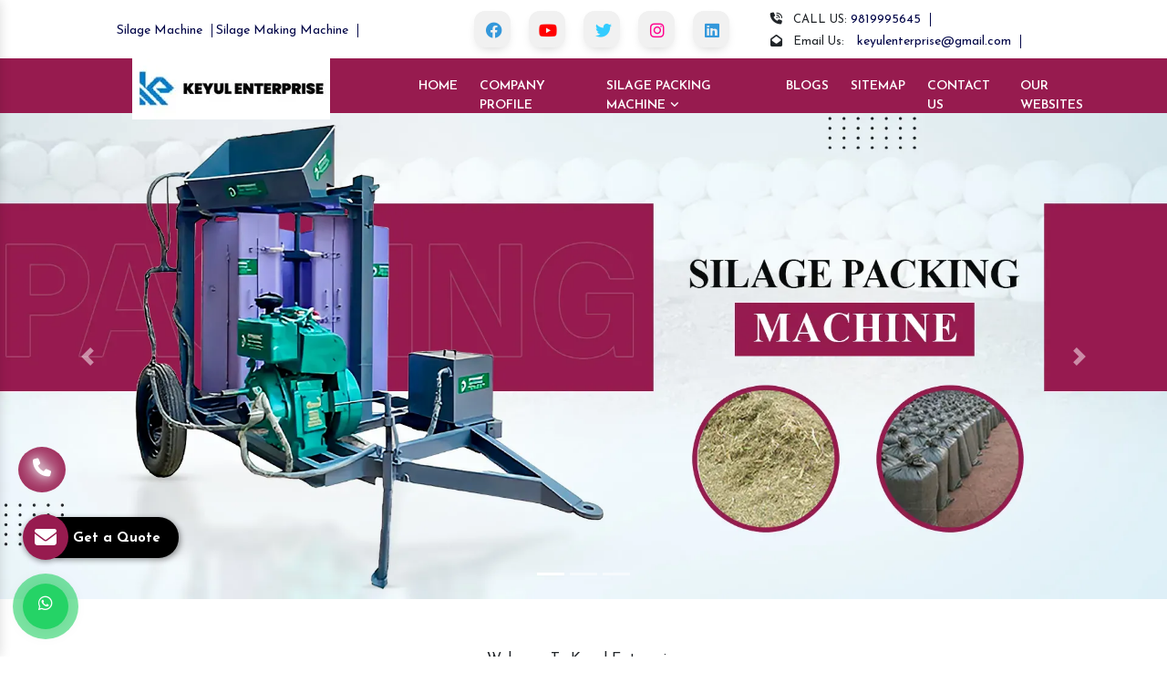

--- FILE ---
content_type: text/html; charset=UTF-8
request_url: https://www.silagepackingmachine.in/kannur/
body_size: 12788
content:
<!doctype html>
<html lang="en">
<head>
<meta charset="utf-8">
<meta name="viewport" content="width=device-width, initial-scale=1, shrink-to-fit=no">
<base href="https://www.silagepackingmachine.in/">

<title>Silage Packing Machine Manufacturers In Kannur | Silage Machine Kannur</title>
<meta name="description" content="Keyul Enterprise a notorious Silage Packing Machine Manufacturers in Kannur. Suppliers and exporters offer Silage Machine, Mini Silage Packing Machine in Kannur">
<meta name="keywords" content="Silage Packing Machine Manufacturers In Kannur, Silage Machine Suppliers In Kannur, Mini Silage Packing Machine Exporters, Silage Making Machine In Kannur, Manual Silage Packing Machine In Kannur, Silage Bag Packing Machine In Kannur, Silage Vacuum Packing Machine In Kannur">
<meta name="State" content="Maharashtra">
<meta name="City" content="Mumbai">
<meta name="distribution" content="global">
<meta name="language" content="english">
<meta name="rating" content="general">
<meta name="subject" content="Silage Packing Machine Manufacturers In Kannur | Silage Machine Kannur">
<meta name="robots" content="all">
<meta name="revisit-after" content="1 days">
<meta name="generator" content="https://www.silagepackingmachine.in/">


<!-- Open Graph -->
<meta property="og:type" content="article">
<meta property="og:title" content="Silage Packing Machine Manufacturers In Kannur | Silage Machine Kannur">
<meta property="og:image" content="https://www.silagepackingmachine.in/default/images/logo.webp">
<meta property="og:description" content="Keyul Enterprise a notorious Silage Packing Machine Manufacturers in Kannur. Suppliers and exporters offer Silage Machine, Mini Silage Packing Machine in Kannur">

<!-- Twitter -->
<meta name="twitter:card" content="summary">
<meta name="twitter:title" content="Silage Packing Machine Manufacturers In Kannur | Silage Machine Kannur">
<meta name="twitter:description" content="Keyul Enterprise a notorious Silage Packing Machine Manufacturers in Kannur. Suppliers and exporters offer Silage Machine, Mini Silage Packing Machine in Kannur">

<!-- Dublin Core -->
<meta name="abstract" content="Silage Packing Machine Manufacturers In Kannur | Silage Machine Kannur">
<meta name="Classification" content="Keyul Enterprise a notorious Silage Packing Machine Manufacturers in Kannur. Suppliers and exporters offer Silage Machine, Mini Silage Packing Machine in Kannur">
<meta name="dc.source" content="Silage Packing Machine Manufacturers In Kannur | Silage Machine Kannur">
<meta name="dc.title" content="Silage Packing Machine Manufacturers In Kannur | Silage Machine Kannur">
<meta name="dc.keywords" content="Silage Packing Machine Manufacturers In Kannur, Silage Machine Suppliers In Kannur, Mini Silage Packing Machine Exporters, Silage Making Machine In Kannur, Manual Silage Packing Machine In Kannur, Silage Bag Packing Machine In Kannur, Silage Vacuum Packing Machine In Kannur">
<meta name="dc.subject" content="Silage Packing Machine Manufacturers In Kannur | Silage Machine Kannur">
<meta name="dc.description" content="Keyul Enterprise a notorious Silage Packing Machine Manufacturers in Kannur. Suppliers and exporters offer Silage Machine, Mini Silage Packing Machine in Kannur">

<link rel="canonical" href="https://www.silagepackingmachine.in/kannur/">
<link rel="icon" type="image/x-icon" href="https://www.keyulenterprise.com/default/images/favicon.ico">
<meta name="google-site-verification" content="SMojrtWoDfc6W7mqncrMwfFx7P3o5irkz5kgktFkFCQ">

<!-- CSS -->
<link rel="stylesheet" href="https://cdn.jsdelivr.net/npm/bootstrap@4.1.3/dist/css/bootstrap.min.css">
<link rel="stylesheet" href="https://cdnjs.cloudflare.com/ajax/libs/font-awesome/6.4.0/css/all.min.css">
<link rel="stylesheet" href="default/style.css">
<link rel="stylesheet" href="https://webclickindia.co.in/smtp/css/mail.css">

<!-- Google tag (gtag.js) -->
<script async src="https://www.googletagmanager.com/gtag/js?id=G-278P1LRVDR"></script>
<script>
  window.dataLayer = window.dataLayer || [];
  function gtag(){dataLayer.push(arguments);}
  gtag('js', new Date());
  gtag('config', 'G-278P1LRVDR');
</script>
</head>
<body>

<main>
<div class="top-header-style-1 py-2">
<div class="container">
<div class="row">
<div class="col-lg-4 col-md-4 col-sm-12 col-xs-12 text-center float-left align-self-center">
<ul class="contact-info">
<li><a href="silage-machine.html" title="Silage Machine Manufacturers">Silage Machine</a> <a href="silage-making-machine.html" title="Silage Making Machine">Silage Making Machine </a> </li>
</ul>
</div>
<div class="col-lg-4 col-md-4 col-sm-12 col-xs-12">
<div class="social-media-item">
<ul class=" float-right">
<li class="mr-0"><a href="https://www.facebook.com/dynamicagromachinery" class="btn facebook" target="_blank" title="Connect Us on Facebook"><i class="fab fa-facebook" aria-hidden="true"></i></a></li>

<li class="mr-0"><a href="https://www.youtube.com/c/KeyulJoshisub_confirmation-1" class="btn youtube" target="_blank" title="Subscribe us on Youtube"><i class="fab fa-youtube" aria-hidden="true"></i></a></li>

<li class="mr-0"><a href="https://twitter.com/KeyulEnterprise" class="btn twitter" target="_blank"  title="Follow us on Twitter"><i class="fab fa-twitter" aria-hidden="true"></i></a></li>

<li class="mr-0"><a href="https://www.instagram.com/keyulenterprise" class="btn instagram" target="_blank" title="Follow us on Instagram"><i class="fab fa-instagram" aria-hidden="true"></i></a></li>

<li class="mr-0"><a href="https://www.linkedin.com/company/keyulenterprise" class="btn linkedin" target="_blank"  title="Connect us on Linkedin"><i class="fab fa-linkedin" aria-hidden="true"></i></a></li>

</ul>
</div>
</div>
<div class="col-lg-4 col-md-4 col-sm-12 col-xs-12 float-right">
<ul class="contact-info contact-info-2 float-right">
<li title="9819995645">
<i class="fas fa-phone-volume mr-2"></i>
CALL US: <a href="tel:9819995645" class="hk-hide" title="9819995645">9819995645</a>
</li>
<li>
<i class="fas fa-envelope-open mr-2"></i>
Email Us: <a href="mailto:keyulenterprise@gmail.com" title="keyulenterprise@gmail.com">keyulenterprise@gmail.com</a>
</li>
</ul>
</div>
</div>
</div>
</div>
<header>
<div class="container-fluid">
<div class="row">
<div class="col-12 row header-row">
<div class="col-lg-4 col-md-4 col-sm-3 col-xs-12 logo">
<a href="/" title="">
   <img src="https://www.silagepackingmachine.in/default/images/logo.webp" alt="Keyul Enterprise Logo" title="Keyul Enterprise" class="" width="217" height="67"></a>
</div>
<div class="col-lg-8 col-md-8 col-sm-8 col-xs-12 navigation home-nav">
<div class="navbar-area">
<div class="fennec-mobile-nav">
<div class="logo">
<a href="/" title="Keyul Enterprise">
   <img src="https://www.silagepackingmachine.in/default/images/logo.webp" alt="Keyul Enterprise" title="Keyul Enterprise"></a>
</div>
</div>
<div class="fennec-nav">
<div class="container">
<nav class="navbar navbar-expand-md navbar-light">
<div class="collapse navbar-collapse mean-menu" id="navbarSupportedContent" style="display: block;">
<ul class="navbar-nav">
<li class="nav-item"><a href="/" class="nav-link active" title="Home">Home </a>
</li>
<li class="nav-item"><a href="https://www.keyulenterprise.com/company-profile.html" target="_blank" class="nav-link" title="Company Profile">Company Profile</a>
</li>
<li class="nav-item">
<a href="https://www.silagepackingmachine.in/kannur/silage-packing-machine.html" class="nav-link" title="Silage Packing Machine Supplier in Kannur">Silage Packing Machine <i class="fas fa-angle-down"></i></a>
<ul class="dropdown-menu">
<li class="nav-item"><a href="https://www.silagepackingmachine.in/kannur/automatic-silage-packing-machine.html" class="nav-link" title="Automatic Silage Packing Machine Manufacturers in Kannur"><i class="fas fa-chevron-right"></i> Automatic Silage Packing Machine</a>
</li>
<li class="nav-item"><a href="https://www.silagepackingmachine.in/kannur/full-automatic-silage-making-machine.html" class="nav-link" title="Full Automatic Silage Making Machine Manufacturers in Kannur"><i class="fas fa-chevron-right"></i> Full Automatic Silage Making Machine</a>
</li>
<li class="nav-item"><a href="https://www.silagepackingmachine.in/kannur/manual-silage-packing-machine.html" class="nav-link" title="Manual Silage Packing Machine Manufacturers in Kannur"><i class="fas fa-chevron-right"></i> Manual Silage Packing Machine</a>
</li>
<li class="nav-item"><a href="https://www.silagepackingmachine.in/kannur/mini-silage-packing-machine.html" class="nav-link" title="Mini Silage Packing Machine Manufacturers in Kannur"><i class="fas fa-chevron-right"></i> Mini Silage Packing Machine</a>
</li>
<li class="nav-item"><a href="https://www.silagepackingmachine.in/kannur/silage-bag-packing-machine.html" class="nav-link" title="Silage Bag Packing Machine Manufacturers in Kannur"><i class="fas fa-chevron-right"></i> Silage Bag Packing Machine</a>
</li>
<li class="nav-item"><a href="https://www.silagepackingmachine.in/kannur/silage-box-making-machine.html" class="nav-link" title="Silage Box Making Machine Manufacturers in Kannur"><i class="fas fa-chevron-right"></i> Silage Box Making Machine</a>
</li>
<li class="nav-item"><a href="https://www.silagepackingmachine.in/kannur/silage-machine.html" class="nav-link" title="Silage Machine Manufacturers in Kannur"><i class="fas fa-chevron-right"></i> Silage Machine</a>
</li>
<li class="nav-item"><a href="https://www.silagepackingmachine.in/kannur/silage-making-machine.html" class="nav-link" title="Silage Making Machine Manufacturers in Kannur"><i class="fas fa-chevron-right"></i> Silage Making Machine</a>
</li>
<li class="nav-item"><a href="https://www.silagepackingmachine.in/kannur/silage-vacuum-packing-machine.html" class="nav-link" title="Silage Vacuum Packing Machine Manufacturers in Kannur"><i class="fas fa-chevron-right"></i> Silage Vacuum Packing Machine</a>
</li>
<li class="nav-item"><a href="https://www.silagepackingmachine.in/kannur/silage-wrapping-machine.html" class="nav-link" title="Silage Wrapping Machine Manufacturers in Kannur"><i class="fas fa-chevron-right"></i> Silage Wrapping Machine</a>
</li>
<li class="nav-item"><a href="https://www.silagepackingmachine.in/kannur/small-silage-packing-machine.html" class="nav-link" title="Small Silage Packing Machine Manufacturers in Kannur"><i class="fas fa-chevron-right"></i> Small Silage Packing Machine</a>
</li>
</ul>
</li>
<li class="nav-item"><a href="https://www.silagepackingmachine.in/blogs.html" class="nav-link" title="Blogs">Blogs</a></li>
<li class="nav-item"><a href="https://www.silagepackingmachine.in/sitemap.html" class="nav-link" title="Sitemap">Sitemap</a></li>
<li class="nav-item"><a href="https://www.silagepackingmachine.in/contact-us.html" class="nav-link" title="Contact Us">Contact Us</a></li>

<li  class="nav-item"><a href="https://www.keyulenterprise.com/our-websites.html"  class="nav-link" target="_blank" title="Our Websites">Our Websites</a></li>

</ul>
<button class="ma5menu__toggle" type="button">
<span class="ma5menu__icon-toggle"></span> <span class="ma5menu__sr-only">Menu</span>
</button>
</div>
</nav>
</div>
</div>
<nav class="navbar navbar-expand-md navbar-light mobile-menu home-page-toggle">
<div style="display: none;">
<ul class="site-menu">
<li><a href="/" title="Home">Home</a></li>
<li><a href="https://www.keyulenterprise.com/company-profile.html" target="_blank"  title="Company Profile">Company Profile</a></li>
<li><a href="https://www.silagepackingmachine.in/kannur/silage-packing-machine.html" title="Silage Packing Machine">Silage Packing Machine</a>
<ul>
<li>
<a href="https://www.silagepackingmachine.in/kannur/automatic-silage-packing-machine.html" title="Automatic Silage Packing Machine">Automatic Silage Packing Machine</a>
</li>
<li>
<a href="https://www.silagepackingmachine.in/kannur/full-automatic-silage-making-machine.html" title="Full Automatic Silage Making Machine">Full Automatic Silage Making Machine</a>
</li>
<li>
<a href="https://www.silagepackingmachine.in/kannur/manual-silage-packing-machine.html" title="Manual Silage Packing Machine">Manual Silage Packing Machine</a>
</li>
<li>
<a href="https://www.silagepackingmachine.in/kannur/mini-silage-packing-machine.html" title="Mini Silage Packing Machine">Mini Silage Packing Machine</a>
</li>
<li>
<a href="https://www.silagepackingmachine.in/kannur/silage-bag-packing-machine.html" title="Silage Bag Packing Machine">Silage Bag Packing Machine</a>
</li>
<li>
<a href="https://www.silagepackingmachine.in/kannur/silage-box-making-machine.html" title="Silage Box Making Machine">Silage Box Making Machine</a>
</li>
<li>
<a href="https://www.silagepackingmachine.in/kannur/silage-machine.html" title="Silage Machine">Silage Machine</a>
</li>
<li>
<a href="https://www.silagepackingmachine.in/kannur/silage-making-machine.html" title="Silage Making Machine">Silage Making Machine</a>
</li>
<li>
<a href="https://www.silagepackingmachine.in/kannur/silage-vacuum-packing-machine.html" title="Silage Vacuum Packing Machine">Silage Vacuum Packing Machine</a>
</li>
<li>
<a href="https://www.silagepackingmachine.in/kannur/silage-wrapping-machine.html" title="Silage Wrapping Machine">Silage Wrapping Machine</a>
</li>
<li>
<a href="https://www.silagepackingmachine.in/kannur/small-silage-packing-machine.html" title="Small Silage Packing Machine">Small Silage Packing Machine</a>
</li>
</ul>
</li>
<li><a href="https://www.silagepackingmachine.in/blogs.html" title="Sitemap">Blogs</a></li>
<li><a href="https://www.silagepackingmachine.in/sitemap.html" title="Sitemap">Sitemap</a></li>
<li><a href="https://www.silagepackingmachine.in/contact-us.html" title="Contact Us">Contact Us</a></li>
<li><a href="https://www.keyulenterprise.com/company-profile.html" title="Our Websites">Our Websites</a></li>

</ul>
<!-- source for mobile menu end -->
</div>
</nav>
</div>
</div>
</div>
</div>
</div>
</header><div id="carouselExampleIndicators" class="carousel slide" data-ride="carousel">
<ol class="carousel-indicators">
<li data-target="#carouselExampleIndicators" data-slide-to="0" class="active"></li>
<li data-target="#carouselExampleIndicators" data-slide-to="1" class=""></li>
<li data-target="#carouselExampleIndicators" data-slide-to="2" class=""></li>
</ol>

<div class="carousel-inner">
<div class="carousel-item active"><img class="d-block w-100" src="https://www.silagepackingmachine.in/default/images/banner-1.webp" alt="Silage Packing Machine Manufacturers in Kannur" title="Silage Packing Machine Manufacturers in Kannur"></div>
<div class="carousel-item "><img class="d-block w-100" src="https://www.silagepackingmachine.in/default/images/banner-2.webp" alt="Silage Bag Packing Machine Supplier in Kannur" title="Silage Bag Packing Machine Supplier in Kannur"></div>
<div class="carousel-item "><img class="d-block w-100" src="https://www.silagepackingmachine.in/default/images/banner-3.webp" alt="Automatic Silage Packing Machine Exporter in Kannur" title="Automatic Silage Packing Machine Exporter in Kannur"></div>
</div>

<a class="carousel-control-prev" href="#carouselExampleIndicators" role="button" data-slide="prev" title="Previous">
<span class="carousel-control-prev-icon" aria-hidden="true"></span>
<span class="sr-only">Previous</span>
</a>

<a class="carousel-control-next" href="#carouselExampleIndicators" role="button" data-slide="next" title="Next">
<span class="carousel-control-next-icon" aria-hidden="true"></span>
<span class="sr-only">Next</span>
</a>
</div><section class="plan-text py-5 wow zoomIn">
  <div class="container">
    <div class="row">
      <div class="col-12 para about-content-page">
	  <p class="text-center head1-about pb-3">Welcome To Keyul Enterprise</p>
        <h1 class="text-center head1-about pb-3">Silage Packing Machine Manufacturers In Kannur</h1>
        <p style="text-align:justify">With profound and rich experience of two decades, <strong>Keyul Enterprise</strong> has carved a niche as one of the top-notch <strong>Silage Packing Machine Manufacturers in Kannur</strong>. To meet the varied needs of the clients, the range includes Manual Silage Packing Machine, Full Automatic Silage Making Machine, Mini Silage Packing Machine, Silage Bag Packing Machine, Silage Box Making Machine, Silage Vacuum Packing Machine, and Silage Wrapping Machine. All these machines are available in various technical specifications to meet the specific requirements of the application areas.</p>

<p style="text-align:justify">The in-house manufacturing unit help in the quality and quantity production of the Small Silage Packing Machine, Automatic Silage Packing Machine in Kannur. The machine is tested on various quality parameters to ensure zero manufacturing defects and performance flaws. The team is also available for technical assistance in order to help the esteemed buyers with the working of the machine. Moreover, the range also includes Silage Making Machine that helps in meeting the requirements of fodder for cattle during off season.</p>

<p style="text-align:justify">The team at Keyul is well-versed with the knowledge in their respective domain. The team also conducts regular R&amp;D so as to make the silage making machines a perfect match to the international standards. The company is also known to ascertain utmost customer&rsquo;s satisfaction by delivering Silage Making and Packing Machines in in Kannur at industry leading prices and timely delivery within the said timeframe.</p>

<p style="text-align:justify">Adopting transparent business policies, we have acquired noteworthy position amidst the distinguished <strong>Silage Machine Suppliers in Kannur and Exporters</strong>. The company is also making diligent efforts to maintain the leading position and attain a competitive edge in the cut throat market competition.</p>
      </div>
    </div>
  </div>
</section> 

<section class="cow-milk py-5">
<div class="container">
<div class="row">
<h2 class="text-center d-block w-100 short-temp text-white">Best Silage Machine Manufacturers In Keyul Enterprise, We Offer</h2>
<p class="text-center text-white d-block w-100">We are the trusted Silage Machine Manufacturers in Keyul Enterprise who offer you nothing other than the best. We deals in premium quality range of Automatic Silage Packing Machine, Full Automatic Silage Making Machine, Manual Silage Packing Machine, Mini Silage Packing Machine, Silage Bag Packing Machine, Silage Box Making Machine, Silage Making Machine, Silage Packing Machine, Silage Vacuum Packing Machine, Silage Wrapping Machine, and Small Silage Packing Machine. </p>
</div>
</div>
</section>

<div class="logo-center text-center">
<img src="https://www.silagepackingmachine.in/default/images/logo.webp" title="" alt="" class="bg-white border">
</div>
<section class="about-curve py-5">
<div class="container">
<div class="row">
<div class="col-lg-5 col-md-5 col-sm-5 col-xs-12 cow-site" title="Automatic Silage Packing Machine Supplier in Kannur">
<img src="https://www.silagepackingmachine.in/default/images/img-cattle-feed-making-machine.webp" alt="Automatic Silage Packing Machine Supplier in Kannur" title="Automatic Silage Packing Machine Supplier in Kannur" class="w-100 wow fadeInLeft">
</div>
<div class="col-lg-7 col-md-7 col-sm-7 col-xs-12 cow-content wow fadeInRight experiance align-self-center">
<h3 class="experiance-hme mb-3">Automatic Silage Packing Machine</h3>
<p>Keyul Enterprise is one of the well-known amidst the Automatic Silage Packing Machine Manufacturers in India. The unmatched quality and excellent performance has attracted buyers from all across the globe to place huge orders. Being automatic in nature, this helps in removing the hustle and focusing in huge output.</p>
</div>
</div>
</div>
</section>   
<section class="why-choose-us py-5">
<div class="container">
<div class="row">

<div class="col-xl-6 col-lg-6 col-md-12 col-sm-12 col-xs-12 why-choose-side align-self-center">
<h3>Full Automatic Silage Making Machine</h3>
<p class="mb-3">Keyul Enterprise is one of the trusted Full Automatic Silage Making Machine Manufacturers in India. Premium quality materials used in the manufacturing ensure countable attributes like durability, strength and fine finish. The surface of the machine is also treated with special powder coating to prevent rust causing conditions.</p>
</div>
<div class="col-xl-6 col-lg-6 col-md-12 col-sm-12 col-xs-12 why-choose-side-img align-self-center" title="Full Automatic Silage Making Machine Manufacturers in Kannur">
<img src="https://www.silagepackingmachine.in/default/images/img-cow-dung-dewatering-machine.webp" alt="Full Automatic Silage Making Machine Manufacturers in Kannur" title="Full Automatic Silage Making Machine Manufacturers in Kannur" class="w-75">

</div>
</div>
</div>
</section>
<section class="products-section py-5">
<div class="container">
<div class="products-heading text-center pb-3">
<h4 class="pb-2 ou-prduts">Our Comprehensive Range - Top Manual Silage Packing Machine Manufacturers In Kannur </h4>
<p>We deals in nothing but the best range of Silage Packing Machine, Mini Silage Packing Machine, Silage Machine, Full Automatic Silage Making Machine, Automatic Silage Packing Machine, Silage Box Making Machine, Manual Silage Packing Machine, Silage Making Machine, Silage Vacuum Packing Machine, Silage Bag Packing Machine, Small Silage Packing Machine, and Silage Wrapping Machine in Kannur. Browse our website today and buy at a competitive price.</p>
</div>
<div class="row">
<div id="products" class="owl-carousel">

<div class="item">
<div class="row">
<div class="col-lg-6 col-md-6 col-sm-6 col-xs-12 pro-img">

<a href="kannur/full-automatic-silage-making-machine.html" title="Full Automatic Silage Making Machine">
   <img src="https://www.silagepackingmachine.in/images/products/img-full-automatic-silage-making-machine.webp" title="Full Automatic Silage Making Machine Manufacturers in Kannur" alt="Full Automatic Silage Making Machine Manufacturers" width="268" height="268" class="rounded border"></a>
</div>
<div class="col-lg-6 col-md-6 col-sm-6 col-xs-12 pro-text align-self-center ou-prodcts">
<span><a href="https://www.silagepackingmachine.in/kannur/full-automatic-silage-making-machine.html" title="Full Automatic Silage Making Machine Supplier in Kannur">Full Automatic Silage Making Machine</a></span>
</div> 
</div>
</div>   
 <div class="item">
<div class="row">
<div class="col-lg-6 col-md-6 col-sm-6 col-xs-12 pro-img">

<a href="kannur/manual-silage-packing-machine.html" title="Manual Silage Packing Machine">
   <img src="https://www.silagepackingmachine.in/images/products/img-manual-silage-packing-machine.webp" title="Manual Silage Packing Machine Manufacturers in Kannur" alt="Manual Silage Packing Machine Manufacturers" width="268" height="268" class="rounded border"></a>
</div>
<div class="col-lg-6 col-md-6 col-sm-6 col-xs-12 pro-text align-self-center ou-prodcts">
<span><a href="https://www.silagepackingmachine.in/kannur/manual-silage-packing-machine.html" title="Manual Silage Packing Machine Supplier in Kannur">Manual Silage Packing Machine</a></span>
</div> 
</div>
</div>   
 <div class="item">
<div class="row">
<div class="col-lg-6 col-md-6 col-sm-6 col-xs-12 pro-img">

<a href="kannur/mini-silage-packing-machine.html" title="Mini Silage Packing Machine">
   <img src="https://www.silagepackingmachine.in/images/products/img-mini-silage-packing-machine.webp" title="Mini Silage Packing Machine Manufacturers in Kannur" alt="Mini Silage Packing Machine Manufacturers" width="268" height="268" class="rounded border"></a>
</div>
<div class="col-lg-6 col-md-6 col-sm-6 col-xs-12 pro-text align-self-center ou-prodcts">
<span><a href="https://www.silagepackingmachine.in/kannur/mini-silage-packing-machine.html" title="Mini Silage Packing Machine Supplier in Kannur">Mini Silage Packing Machine</a></span>
</div> 
</div>
</div>   
 <div class="item">
<div class="row">
<div class="col-lg-6 col-md-6 col-sm-6 col-xs-12 pro-img">

<a href="kannur/silage-bag-packing-machine.html" title="Silage Bag Packing Machine">
   <img src="https://www.silagepackingmachine.in/images/products/img-silage-bag-packing-machine.webp" title="Silage Bag Packing Machine Manufacturers in Kannur" alt="Silage Bag Packing Machine Manufacturers" width="268" height="268" class="rounded border"></a>
</div>
<div class="col-lg-6 col-md-6 col-sm-6 col-xs-12 pro-text align-self-center ou-prodcts">
<span><a href="https://www.silagepackingmachine.in/kannur/silage-bag-packing-machine.html" title="Silage Bag Packing Machine Supplier in Kannur">Silage Bag Packing Machine</a></span>
</div> 
</div>
</div>   
 <div class="item">
<div class="row">
<div class="col-lg-6 col-md-6 col-sm-6 col-xs-12 pro-img">

<a href="kannur/silage-box-making-machine.html" title="Silage Box Making Machine">
   <img src="https://www.silagepackingmachine.in/images/products/img-silage-box-making-machine.webp" title="Silage Box Making Machine Manufacturers in Kannur" alt="Silage Box Making Machine Manufacturers" width="268" height="268" class="rounded border"></a>
</div>
<div class="col-lg-6 col-md-6 col-sm-6 col-xs-12 pro-text align-self-center ou-prodcts">
<span><a href="https://www.silagepackingmachine.in/kannur/silage-box-making-machine.html" title="Silage Box Making Machine Supplier in Kannur">Silage Box Making Machine</a></span>
</div> 
</div>
</div>   
 <div class="item">
<div class="row">
<div class="col-lg-6 col-md-6 col-sm-6 col-xs-12 pro-img">

<a href="kannur/silage-machine.html" title="Silage Machine">
   <img src="https://www.silagepackingmachine.in/images/products/img-silage-machine.webp" title="Silage Machine Manufacturers in Kannur" alt="Silage Machine Manufacturers" width="268" height="268" class="rounded border"></a>
</div>
<div class="col-lg-6 col-md-6 col-sm-6 col-xs-12 pro-text align-self-center ou-prodcts">
<span><a href="https://www.silagepackingmachine.in/kannur/silage-machine.html" title="Silage Machine Supplier in Kannur">Silage Machine</a></span>
</div> 
</div>
</div>   
 <div class="item">
<div class="row">
<div class="col-lg-6 col-md-6 col-sm-6 col-xs-12 pro-img">

<a href="kannur/silage-making-machine.html" title="Silage Making Machine">
   <img src="https://www.silagepackingmachine.in/images/products/img-silage-making-machine.webp" title="Silage Making Machine Manufacturers in Kannur" alt="Silage Making Machine Manufacturers" width="268" height="268" class="rounded border"></a>
</div>
<div class="col-lg-6 col-md-6 col-sm-6 col-xs-12 pro-text align-self-center ou-prodcts">
<span><a href="https://www.silagepackingmachine.in/kannur/silage-making-machine.html" title="Silage Making Machine Supplier in Kannur">Silage Making Machine</a></span>
</div> 
</div>
</div>   
 <div class="item">
<div class="row">
<div class="col-lg-6 col-md-6 col-sm-6 col-xs-12 pro-img">

<a href="kannur/silage-packing-machine.html" title="Silage Packing Machine">
   <img src="https://www.silagepackingmachine.in/images/products/img-silage-packing-machine.webp" title="Silage Packing Machine Manufacturers in Kannur" alt="Silage Packing Machine Manufacturers" width="268" height="268" class="rounded border"></a>
</div>
<div class="col-lg-6 col-md-6 col-sm-6 col-xs-12 pro-text align-self-center ou-prodcts">
<span><a href="https://www.silagepackingmachine.in/kannur/silage-packing-machine.html" title="Silage Packing Machine Supplier in Kannur">Silage Packing Machine</a></span>
</div> 
</div>
</div>   
 <div class="item">
<div class="row">
<div class="col-lg-6 col-md-6 col-sm-6 col-xs-12 pro-img">

<a href="kannur/silage-vacuum-packing-machine.html" title="Silage Vacuum Packing Machine">
   <img src="https://www.silagepackingmachine.in/images/products/img-silage-vacuum-packing-machine.webp" title="Silage Vacuum Packing Machine Manufacturers in Kannur" alt="Silage Vacuum Packing Machine Manufacturers" width="268" height="268" class="rounded border"></a>
</div>
<div class="col-lg-6 col-md-6 col-sm-6 col-xs-12 pro-text align-self-center ou-prodcts">
<span><a href="https://www.silagepackingmachine.in/kannur/silage-vacuum-packing-machine.html" title="Silage Vacuum Packing Machine Supplier in Kannur">Silage Vacuum Packing Machine</a></span>
</div> 
</div>
</div>   
 <div class="item">
<div class="row">
<div class="col-lg-6 col-md-6 col-sm-6 col-xs-12 pro-img">

<a href="kannur/silage-wrapping-machine.html" title="Silage Wrapping Machine">
   <img src="https://www.silagepackingmachine.in/images/products/img-silage-wrapping-machine.webp" title="Silage Wrapping Machine Manufacturers in Kannur" alt="Silage Wrapping Machine Manufacturers" width="268" height="268" class="rounded border"></a>
</div>
<div class="col-lg-6 col-md-6 col-sm-6 col-xs-12 pro-text align-self-center ou-prodcts">
<span><a href="https://www.silagepackingmachine.in/kannur/silage-wrapping-machine.html" title="Silage Wrapping Machine Supplier in Kannur">Silage Wrapping Machine</a></span>
</div> 
</div>
</div>   
 <div class="item">
<div class="row">
<div class="col-lg-6 col-md-6 col-sm-6 col-xs-12 pro-img">

<a href="kannur/small-silage-packing-machine.html" title="Small Silage Packing Machine">
   <img src="https://www.silagepackingmachine.in/images/products/img-small-silage-packing-machine.webp" title="Small Silage Packing Machine Manufacturers in Kannur" alt="Small Silage Packing Machine Manufacturers" width="268" height="268" class="rounded border"></a>
</div>
<div class="col-lg-6 col-md-6 col-sm-6 col-xs-12 pro-text align-self-center ou-prodcts">
<span><a href="https://www.silagepackingmachine.in/kannur/small-silage-packing-machine.html" title="Small Silage Packing Machine Supplier in Kannur">Small Silage Packing Machine</a></span>
</div> 
</div>
</div>   
 

</div>
</div>
</div>
</section>

<section class="gallery-item py-5">
<div class="container">
<div class="galley-head text-center">
<h4 class="pb-5 ou-prduts text-white">Best Silage Bag Packing Machine Manufacturers In Kannur, Products Gallery </h4>
</div>   
<div class="row">
<div class="col-lg-3 col-md-3 col-sm-3 col-xs-12 gallery-box mb-4">
<div class="box">
<a href="https://www.silagepackingmachine.in/images/products/img-automatic-silage-packing-machine.webp" title="Automatic Silage Packing Machine Manufacturer In Kannur" data-fancybox="images" data-srcset="images/products/img-automatic-silage-packing-machine.webp">
<img src="images/products/img-automatic-silage-packing-machine.webp" alt="Automatic Silage Packing Machine Manufacturer In Kannur" title="Automatic Silage Packing Machine Manufacturer In Kannur" width="500" height="500">
<div class="box-content">
<p class="title"><i class="fas fa-search-plus"></i></p>   
</div>
</a>
</div>
<div class="text-center"><a href="#" class="text-white text-center" title="Automatic Silage Packing Machine Supplier In Kannur">Automatic Silage Packing Machine</a></div>

</div>
   
<div class="col-lg-3 col-md-3 col-sm-3 col-xs-12 gallery-box mb-4">
<div class="box">
<a href="https://www.silagepackingmachine.in/images/products/img-full-automatic-silage-making-machine.webp" title=" Full Automatic Silage Making Machine Supplier In Kannur" data-fancybox="images" data-srcset="images/products/img-full-automatic-silage-making-machine.webp">
<img src="https://www.silagepackingmachine.in/images/products/img-full-automatic-silage-making-machine.webp" alt="Full Automatic Silage Making Machine Supplier In Kannur" title="Full Automatic Silage Making Machine Supplier In Kannur" width="500" height="500">
<div class="box-content">
<p class="title"><i class="fas fa-search-plus"></i></p>   
</div>
</a>
</div>
<div class="text-center"><a href="#" class="text-white text-center" title="Full Automatic Silage Making Machine Manufacturer In Kannur">Full Automatic Silage Making Machine</a></div>

</div>

<div class="col-lg-3 col-md-3 col-sm-3 col-xs-12 gallery-box mb-4">
<div class="box">
<a href="https://www.silagepackingmachine.in/images/products/img-automatic-silage-packing-machine.webp" title="Manual Silage Packing Machine Exporter In Kannur" data-fancybox="images" data-srcset="images/products/img-automatic-silage-packing-machine.webp">
<img src="https://www.silagepackingmachine.in/images/products/img-automatic-silage-packing-machine.webp" alt="Manual Silage Packing Machine Exporter In Kannur" title="Manual Silage Packing Machine Exporter In Kannur" width="500" height="500">
<div class="box-content">
<p class="title"><i class="fas fa-search-plus"></i></p>   
</div>
</a>
</div>
<div class="text-center"><a href="#" class="text-white text-center" title="Manual Silage Packing Machine Manufacturer In Kannur">Manual Silage Packing Machine</a></div>

</div>

<div class="col-lg-3 col-md-3 col-sm-3 col-xs-12 gallery-box mb-4">
<div class="box">
<a href="https://www.silagepackingmachine.in/images/products/img-full-automatic-silage-making-machine.webp" title="Mini Silage Packing Machine Supplier In Kannur" data-fancybox="images" data-srcset="images/products/img-full-automatic-silage-making-machine.webp">
<img src="https://www.silagepackingmachine.in/images/products/img-full-automatic-silage-making-machine.webp" alt="Mini Silage Packing Machine Supplier In Kannur" title="Mini Silage Packing Machine Supplier In Kannur" width="500" height="500">
<div class="box-content">
<p class="title"><i class="fas fa-search-plus"></i></p>   
</div>
</a>
</div>
<div class="text-center"><a href="#" class="text-white text-center" title="Mini Silage Packing Machine Exporter In Kannur">Mini Silage Packing Machine</a></div>

</div>



<div class="col-lg-3 col-md-3 col-sm-3 col-xs-12 gallery-box mb-4">
<div class="box">
<a href="https://www.silagepackingmachine.in/images/products/img-automatic-silage-packing-machine.webp"  title="Silage Bag Packing Machine Manufacturer In Kannur" data-fancybox="images" data-srcset="images/products/img-automatic-silage-packing-machine.webp">
<img src="https://www.silagepackingmachine.in/images/products/img-automatic-silage-packing-machine.webp" alt="Silage Bag Packing Machine ManufacturerIn Kannur" title="Silage Bag Packing Machine Manufacturer In Kannur" width="500" height="500">
<div class="box-content">
<p class="title"><i class="fas fa-search-plus"></i></p>   
</div>
</a>
</div>
<div class="text-center"><a href="#" class="text-white text-center" title="Silage Bag Packing Machine Supplier In Kannur">Silage Bag Packing Machine</a></div>

</div>

<div class="col-lg-3 col-md-3 col-sm-3 col-xs-12 gallery-box mb-4">
<div class="box">
<a href="https://www.silagepackingmachine.in/images/products/img-full-automatic-silage-making-machine.webp" title="Silage Box Making Machine Supplier In Kannur" data-fancybox="images" data-srcset="images/products/img-full-automatic-silage-making-machine.webp">
<img src="https://www.silagepackingmachine.in/images/products/img-full-automatic-silage-making-machine.webp" alt="Silage Box Making Machine Supplier In Kannur" title="Silage Box Making Machine Supplier In Kannur" width="500" height="500">
<div class="box-content">
<p class="title"><i class="fas fa-search-plus"></i></p>   
</div>
</a>
</div>
<div class="text-center"><a href="#" class="text-white text-center" title="Silage Box Making Machine Exporter In Kannur">Silage Box Making Machine</a></div>

</div>

<div class="col-lg-3 col-md-3 col-sm-3 col-xs-12 gallery-box mb-4">
<div class="box">
<a href="https://www.silagepackingmachine.in/images/products/img-automatic-silage-packing-machine.webp" title="Silage Machine Exporter In Kannur" data-fancybox="images" data-srcset="images/products/img-automatic-silage-packing-machine.webp">
<img src="https://www.silagepackingmachine.in/images/products/img-automatic-silage-packing-machine.webp" alt="Silage Machine Exporter In Kannur" title="Silage Machine Exporter In Kannur" width="500" height="500">
<div class="box-content">
<p class="title"><i class="fas fa-search-plus"></i></p>   
</div>
</a>
</div>
<div class="text-center"><a href="#" class="text-white text-center" title="Silage Machine Manufacturer In Kannur">Silage Machine</a></div>

</div>

<div class="col-lg-3 col-md-3 col-sm-3 col-xs-12 gallery-box mb-4">
<div class="box">
<a href="https://www.silagepackingmachine.in/images/products/img-full-automatic-silage-making-machine.webp" title="Silage Making Machine Manufacturer In Kannur" data-fancybox="images" data-srcset="images/products/img-full-automatic-silage-making-machine.webp">
<img src="https://www.silagepackingmachine.in/images/products/img-full-automatic-silage-making-machine.webp" alt="Silage Making Machine Manufacturer In Kannur" title="Silage Making Machine Manufacturer In Kannur" width="500" height="500">
<div class="box-content">
<p class="title"><i class="fas fa-search-plus"></i></p>   
</div>
</a>
</div>
<div class="text-center"><a href="#" class="text-white text-center" title="Silage Making Machine Supplier In Kannur">Silage Making Machine</a></div>
</div>
</div>
</div>
</section>
<section class="new-item-add py-5 bg-light">
<div class="container">
<div class="products-heading text-center pt-5 pb-3">     
<h5 class="pb-2 ou-prduts">Products Links</h5>
</div>
<div class="row">
<div class="col-xl-12 col-lg-12 col-md-12 col-sm-12 col-xs-12 mb-3">
<span class="d-block"></span>
<ul class="mt-3">
<li><a href="https://www.silagepackingmachine.in/kannur/automatic-silage-packing-machine.html" class="total-product" title="Automatic Silage Packing Machine Exporters From Kannur"><i class="fa fa-angle-right" aria-hidden="true"></i> Automatic Silage Packing Machine</a></li>
<li><a href="https://www.silagepackingmachine.in/kannur/full-automatic-silage-making-machine.html" class="total-product" title="Full Automatic Silage Making Machine Exporters From Kannur"><i class="fa fa-angle-right" aria-hidden="true"></i> Full Automatic Silage Making Machine</a></li>
<li><a href="https://www.silagepackingmachine.in/kannur/manual-silage-packing-machine.html" class="total-product" title="Manual Silage Packing Machine Exporters From Kannur"><i class="fa fa-angle-right" aria-hidden="true"></i> Manual Silage Packing Machine</a></li>
<li><a href="https://www.silagepackingmachine.in/kannur/mini-silage-packing-machine.html" class="total-product" title="Mini Silage Packing Machine Exporters From Kannur"><i class="fa fa-angle-right" aria-hidden="true"></i> Mini Silage Packing Machine</a></li>
<li><a href="https://www.silagepackingmachine.in/kannur/silage-bag-packing-machine.html" class="total-product" title="Silage Bag Packing Machine Exporters From Kannur"><i class="fa fa-angle-right" aria-hidden="true"></i> Silage Bag Packing Machine</a></li>

</ul>
</div>
</div>
</div>
</section><div class="form-item-new">
<div class="container"> 
<div class="row">
<div class="col-xl-7 col-lg-7 col-md-7 col-sm-7 col-xs-12 addressing-now-home text-center align-self-center">

<div class="media p-4 rounded aos-init aos-animate" data-aos="fade-right">
<div class="media-body">
<span class="mt-2 mb-2">Contact us</span>
<p class="mt-2 mb-2" title="BGTA Narmada B-6 prem"><i class="fas fa-map-marker-alt pr-2"></i>BGTA Narmada B-6 prem co-op society, Bldg no 6 ,Office no 317, 3rd Floor, Truck Terminals , Wadala East,Mumbai - 400037, Maharashtra, India</p>   

<p class="mb-2 mt-2"><i class="fas fa-phone pr-2"></i><a href="tel:9819995645" title="+91 9819995645" class="hk-hide">+91 9819995645</a></p>   

<p class="mt-2 mb-2"><i class="far fa-envelope pr-2"></i><a href="mailto:keyulenterprise@gmail.com" title="keyulenterprise@gmail.com"> keyulenterprise@gmail.com
</a></p>       
</div>
</div>
</div>


<div class="col-xl-5 col-lg-5 col-md-5 col-sm-5 col-xs-12 form-sidebar text-center">

<div class="pt-5 pb-5 p-4">
<span>Drop Your Query Here</span>
<div class="custom-form mt-4">
<div id="message"></div>
<div id="homeenquiry-form">
<p id="homesuccessmsg"></p>
<div class="overlaysan"></div>
<form method="post" action="enquiries/add" >
<input type="hidden" name="enquiry_for" value="Enquiry For Contact Us">
<input type="hidden" name="page_url" value="https://www.silagepackingmachine.in/kannur/">
<div class="row">
<div class="col-md-12">
<div class="form-group position-relative">                                               
<input name="name" id="name" type="text" class="form-control" placeholder="Name*" required="">
</div>
</div>

<div class="col-md-12">
<div class="form-group position-relative">                                               

<input name="email" id="email" type="email" class="form-control" placeholder="Email*" required="">
</div> 
</div>

<div class="col-md-12">
<div class="form-group position-relative">

<input name="mobile" id="mobile" class="form-control" onkeypress="return event.charCode >= 48 &amp;&amp; event.charCode <= 57 || event.charCode == 43 || event.charCode == 45 || event.charCode == 0" minlength="10" maxlength="15" placeholder="Mobile Number*" required="">
</div>                                                                               
</div>


<div class="col-md-12">
<div class="form-group position-relative">    

<input name="address" id="address" class="form-control" placeholder="Address">
</div>                                                                               
</div>
<div class="col-md-12">
<div class="form-group position-relative">

<textarea name="message"  rows="4" class="form-control" placeholder="Message"></textarea>
</div>
</div>
</div>
<div class="row">
<div class="col-sm-12 text-center">
<input type="submit" id="submit" name="send" class="submitBnt w-25 btn btn-primary btn-block" value="Submit" title="Send Enquiry">
<div id="simple-msg"></div>
</div>
</div>
</form>
</div>
</div>
</div>
</div>
</div>
</div>
</div>



<style>
   .d-none {
        display: none;
    }
</style>
<ul class="d-none">
    
   <li><a href="https://www.dynamicagromachines.com/wood-chipper.html" title="Wood Chipper">Wood Chipper</a></li>
<li><a href="https://www.dynamicagromachines.com/cow-dung-dewatering-system.html" title="Cow Dung Dewatering System">Cow Dung Dewatering System</a></li>
<li><a href="https://www.dynamicagromachines.com/cow-dung-dewatering-machine.html" title="Cow Dung Dewatering Machine">Cow Dung Dewatering Machine</a></li>
<li><a href="https://www.dynamicagromachines.com/dewatering-machine.html" title="Dewatering Machine">Dewatering Machine</a></li>
<li><a href="https://www.dynamicagromachines.com/pellet-mill.html" title="Pellet Mill">Pellet Mill</a></li>
<li><a href="https://www.dynamicagromachines.com/pellet-machine.html" title="Pellet Machine">Pellet Machine</a></li>
<li><a href="https://www.dynamicagromachines.com/wood-crusher.html" title="Wood Crusher">Wood Crusher</a></li>
<li><a href="https://www.dynamicagromachines.com/fish-feed-making-machine.html" title="Fish Feed Making Machine">Fish Feed Making Machine</a></li>
<li><a href="https://www.dynamicagromachines.com/pet-bottle-crusher-machine.html" title="Pet Bottle Crusher Machine">Pet Bottle Crusher Machine</a></li>
<li><a href="https://www.dynamicagromachines.com/silage-packing-machine.html" title="Silage Packing Machine">Silage Packing Machine</a></li>
<li><a href="https://www.dynamicagromachines.com/cattle-feed-machine.html" title="Cattle Feed Machine">Cattle Feed Machine</a></li>
<li><a href="https://www.dynamicagromachines.com/ulv-fogger-machine.html" title="Ulv Fogger Machine">Ulv Fogger Machine</a></li>
<li><a href="https://www.dynamicagromachines.com/agriculture-machines.html" title="Agriculture Machines">Agriculture Machines</a></li>
<li><a href="https://www.dynamicagromachines.com/cow-dung-log-making-machine.html" title="Cow Dung Log Making Machine">Cow Dung Log Making Machine</a></li>
<li><a href="https://www.dynamicagromachines.com/cattle-feed-pellet-machine.html" title="Cattle Feed Pellet Machine">Cattle Feed Pellet Machine</a></li>
<li><a href="https://www.dynamicagromachines.com/pellet-making-machine.html" title="Pellet Making Machine">Pellet Making Machine</a></li>
<li><a href="https://www.dynamicagromachines.com/shredding-machine.html" title="Shredding Machine">Shredding Machine</a></li>
<li><a href="https://www.dynamicagromachines.com/multipurpose-shredding-machine.html" title="Multipurpose Shredding Machine">Multipurpose Shredding Machine</a></li>
<li><a href="https://www.dynamicagromachines.com/plastic-shredding-machine.html" title="Plastic Shredding Machine">Plastic Shredding Machine</a></li>
<li><a href="https://www.dynamicagromachines.com/pet-bottle-recycling-machine.html" title="Pet Bottle Recycling Machine">Pet Bottle Recycling Machine</a></li>
<li><a href="https://www.dynamicagromachines.com/waste-shredder.html" title="Waste Shredder">Waste Shredder</a></li>
<li><a href="https://www.dynamicagromachines.com/cattle-feed-grinder.html" title="Cattle Feed Grinder">Cattle Feed Grinder</a></li>
<li><a href="https://www.dynamicagromachines.com/wood-shredders.html" title="Wood Shredders">Wood Shredders</a></li>
<li><a href="https://www.dynamicagromachines.com/plastic-pet-bottle-shredder.html" title="Plastic Pet Bottle Shredder">Plastic Pet Bottle Shredder</a></li>
<li><a href="https://www.dynamicagromachines.com/biomass-pellets-making-machine.html" title="Biomass Pellets Making Machine">Biomass Pellets Making Machine</a></li>
<li><a href="https://www.dynamicagromachines.com/animal-feed-making-machine.html" title="Animal Feed Making Machine">Animal Feed Making Machine</a></li>
<li><a href="https://www.dynamicagromachines.com/wood-chipper-cum-pulveriser.html" title="Wood Chipper Cum Pulveriser">Wood Chipper Cum Pulveriser</a></li>
<li><a href="https://www.dynamicagromachines.com/wood-chipper-cum-saw-dust-cum-pulvizer-machine.html" title="Wood Chipper Cum Saw Dust Cum Pulvizer Machine">Wood Chipper Cum Saw Dust Cum Pulvizer Machine</a></li>
<li><a href="https://www.dynamicagromachines.com/chipper-cum-shredder.html" title="Chipper Cum Shredder">Chipper Cum Shredder</a></li>
<li><a href="https://www.dynamicagromachines.com/poultry-feed-machinery.html" title="Poultry Feed Machinery">Poultry Feed Machinery</a></li>
<li><a href="https://www.dynamicagromachines.com/poultry-feeding-machine.html" title="Poultry Feeding Machine">Poultry Feeding Machine</a></li>
<li><a href="https://www.dynamicagromachines.com/silage-making-machine.html" title="Silage Making Machine">Silage Making Machine</a></li>
<li><a href="https://www.dynamicagromachines.com/feed-plant.html" title="Feed Plant">Feed Plant</a></li>
<li><a href="https://www.dynamicagromachines.com/cattle-feed-plant.html" title="Cattle Feed Plant">Cattle Feed Plant</a></li>
<li><a href="https://www.dynamicagromachines.com/poultry-feed-machine.html" title="Poultry Feed Machine">Poultry Feed Machine</a></li>
<li><a href="https://www.dynamicagromachines.com/poultry-feed-pellet-plant.html" title="Poultry Feed Pellet Plant">Poultry Feed Pellet Plant</a></li>
<li><a href="https://www.dynamicagromachines.com/briquetting-shredder.html" title="Briquetting Shredder">Briquetting Shredder</a></li>
<li><a href="https://www.dynamicagromachines.com/portable-hammer-mill.html" title="Portable Hammer Mill">Portable Hammer Mill</a></li>
<li><a href="https://www.dynamicagromachines.com/grinding-machine.html" title="Grinding Machine">Grinding Machine</a></li>
<li><a href="https://www.dynamicagromachines.com/electric-chaff-cutter.html" title="Electric Chaff Cutter">Electric Chaff Cutter</a></li>
<li><a href="https://www.dynamicagromachines.com/oil-press-machine.html" title="Oil Press Machine">Oil Press Machine</a></li>
<li><a href="https://www.dynamicagromachines.com/chaff-cutter.html" title="Chaff Cutter">Chaff Cutter</a></li>
<li><a href="https://www.dynamicagromachines.com/pulverizer-machine.html" title="Pulverizer Machine">Pulverizer Machine</a></li>
<li><a href="https://www.dynamicagromachines.com/rice-mill.html" title="Rice Mill">Rice Mill</a></li>
<li><a href="https://www.dynamicagromachines.com/battery-spray-pump.html" title="Battery Spray Pump">Battery Spray Pump</a></li>
<li><a href="https://www.dynamicagromachines.com/hand-sanitizers-sachet.html" title="Hand Sanitizers Sachet">Hand Sanitizers Sachet</a></li>
<li><a href="https://www.dynamicagromachines.com/wood-working-machines.html" title="Wood Working Machines">Wood Working Machines</a></li>
<li><a href="https://www.dynamicagromachines.com/battery-operated-spray-pump.html" title="Battery Operated Spray Pump ">Battery Operated Spray Pump </a></li>
<li><a href="https://www.dynamicagromachines.com/winnover.html" title="Winnover">Winnover</a></li>
</ul>

<footer class="py-3">
<div class="container">
<div class="row">

<div class="col-xl-3 col-lg-3 col-md-6 col-sm-12 col-xs-12 widget-items pt-3">
<span class="text-dark mb-3 d-block">Address Info</span>
<ul class="list-unstyled">
<li class="mb-3">
<div class="media">
<i class="fa fa-map-marker mr-3" aria-hidden="true"></i>
<div class="media-body" title="BGTA Narmada B-6 prem">
<p>BGTA Narmada B-6 prem co-op society, Bldg no 6 ,Office no 317, 3rd Floor, Truck Terminals , Wadala East,Mumbai - 400037, Maharashtra, India</p>
</div>
</div>
</li>

<li class="mb-3">
<div class="media">
<i class="fa fa-phone mr-3" aria-hidden="true"></i>
<div class="media-body" title="+91 9819995645">
<a href="tel:9819995645" class="hk-hide" title="+91 9819995645">+91 9819995645</a>
</div>
</div>
</li>

<li>
<div class="media">
<i class="fa fa-envelope mr-3" aria-hidden="true"></i>
<div class="media-body" title="keyulenterprise@gmail.com">
<a href="mailto:keyulenterprise@gmail.com" title="keyulenterprise@gmail.com">keyulenterprise@gmail.com</a>
</div>
</div>
</li>
</ul>
</div>


<div class="col-xl-2 col-lg-2 col-md-6 col-sm-12 col-xs-12 widget-items pt-3">
<span class="text-dark mb-3 d-block">Quick Links</span>
<ul class="list-unstyled list-quick">
<li><a href="https://www.keyulenterprise.com/company-profile.html" title="Company Profile"> <i class="fa fa-angle-double-right" aria-hidden="true"></i> Company Profile</a></li>
<li><a href="https://www.silagepackingmachine.in/silage-packing-machine.html" title="Silage Packing Machine"> <i class="fa fa-angle-double-right" aria-hidden="true"></i> Silage Packing Machine</a></li>
<li><a href="https://www.silagepackingmachine.in/sitemap.html" title="Sitemap"> <i class="fa fa-angle-double-right" aria-hidden="true"></i> Sitemap</a></li>
<li><a href="https://www.silagepackingmachine.in/our-presence.html" title="Our Presence"> <i class="fa fa-angle-double-right" aria-hidden="true"></i> Our Presence</a></li>
<li><a href="https://www.silagepackingmachine.in/contact-us.html" title="Contact"> <i class="fa fa-angle-double-right" aria-hidden="true"></i> Contact Us</a></li>

<li><a href="https://www.keyulenterprise.com/our-websites.html" target="_blank" title="Our Websites"> <i class="fa fa-angle-double-right" aria-hidden="true"></i> Our Websites</a></li>


</ul>
</div>


<div class="col-xl-3 col-lg-3 col-md-6 col-sm-12 col-xs-12 widget-items pt-3">
<span class="text-dark mb-3 d-block">Products Links</span>

<ul class="list-unstyled list-quick">
<li><a href="https://www.silagepackingmachine.in/kannur/automatic-silage-packing-machine.html" title="Automatic Silage Packing Machine Exporter in Kannur"> <i class="fa fa-angle-double-right" aria-hidden="true"></i> Automatic Silage Packing Machine</a></li>
<li><a href="https://www.silagepackingmachine.in/kannur/full-automatic-silage-making-machine.html" title="Full Automatic Silage Making Machine Exporter in Kannur"> <i class="fa fa-angle-double-right" aria-hidden="true"></i> Full Automatic Silage Making Machine</a></li>
<li><a href="https://www.silagepackingmachine.in/kannur/manual-silage-packing-machine.html" title="Manual Silage Packing Machine Exporter in Kannur"> <i class="fa fa-angle-double-right" aria-hidden="true"></i> Manual Silage Packing Machine</a></li>
<li><a href="https://www.silagepackingmachine.in/kannur/mini-silage-packing-machine.html" title="Mini Silage Packing Machine Exporter in Kannur"> <i class="fa fa-angle-double-right" aria-hidden="true"></i> Mini Silage Packing Machine</a></li>
<li><a href="https://www.silagepackingmachine.in/kannur/silage-bag-packing-machine.html" title="Silage Bag Packing Machine Exporter in Kannur"> <i class="fa fa-angle-double-right" aria-hidden="true"></i> Silage Bag Packing Machine</a></li>

</ul>
</div>

<div class="col-xl-4 col-lg-4 col-md-6 col-sm-12 col-xs-12 widget-items pt-3 align-self-center">
<p>The stepping stone of Keyul Enterprise was laid in 2000 by Mr. Keyul Joshi. We started our journey into Agri machines, as we know these machines are the need of the hour for Agri industries. We understand that there is an immense scope of work, so we put our innovation in this sector and did a satisfactory job of creating mechanization in many parts of the Agri industry. 
</p>
<a href="https://www.keyulenterprise.com/company-profile.html" target="_blank" title="Know More Abour Keyul Enterprise" class="d-block text-white mt-3 py-2 rounded text-center  color-change">About More</a>

<div class="social-media text-center">
<ul class="list-unstyled mt-3">
<li class="list-inline-item mr-0">
  <a href="https://www.facebook.com/dynamicagromachinery" class="btn facebook p-0" target="_blank" title="Connect with us on Facebook">
<img src="https://www.silagepackingmachine.in/default/images/facebook.webp" width="50" height="50" alt="Facebook" title="Connect with us on Facebook"></a></li>

<li class="list-inline-item mr-0">
  <a href="https://twitter.com/KeyulEnterprise" class="btn twitter p-0" target="_blank"  title="Follow us on Twitter">
<img src="https://www.silagepackingmachine.in/default/images/twitter.webp" width="50" height="50" alt="Twitter" title="Follow us on Twitter"></a></li>

<li class="list-inline-item mr-0">
  <a href="https://www.instagram.com/keyulenterprise"  class="btn instagram p-0" target="_blank" title="Follow us on Instagram">
<img src="https://www.silagepackingmachine.in/default/images/instagram.webp" width="50" height="50" alt="Instagram"  title="Follow us on Instagram"></a></li>

<li class="list-inline-item mr-0">
  <a href="https://www.linkedin.com/company/keyulenterprise" class="btn linkedin p-0" target="_blank"  title="Connect with us on LinkedIn">
<img src="https://www.silagepackingmachine.in/default/images/linkedin.webp" width="50" height="50" alt="LinedIn" title="Connect with us on LinkedIn"></a></li>

</ul>
</div>
</div>
</div>
</div>
</footer>

<!-- footer-bottom -->
<div class="footer-bottom">
<div class="container">
<div class="row">
<div class="col-md-12 col-sm-12 text-left company-side">
<p>Copyright © 2026 Keyul Enterprise | All Rights Reserved . Website Designed & SEO By Webclick® Digital Pvt. Ltd.  <a href="https://www.webclickindia.com" target="_blank" title="Website Designing Company in Delhi India">Website Designing Company India</a></p>
</div>
</div>
</div>
</div>
</main>   
<img src="https://www.silagepackingmachine.in/default/images/top.webp" id="toTop" title="Go To Top" alt="Go To Top" style="display: block;">

<div class="whats-app-icon">
<a href="https://api.whatsapp.com/send?phone=+919819995645&text=Hello%20Keyul%20Enterprise%2C%20would%20like%20to%20know%20more%20details%20about%20your%20products%2C%20Please%20send%20more%20details."  aria-label="Whats App" title=""></a>
</div>

<a href="#" class="enquiry" data-toggle="modal" data-target="#myModal" title="Send Enquiry">
  <i class="fa fa-envelope"></i>
  <strong>Get a Quote</strong></a>

  <div class="modal fade" id="myModal" tabindex="-1" role="dialog">
  <div class="modal-dialog modal-sm">
    <div class="modal-content">
      <div class="modal-header">
        <button type="button" class="close" data-dismiss="modal" aria-hidden="true">&times;
        </button>
        <span class="modal-title">Get a Quote</span>
      </div>
      <div class="modal-body" id="homepopupenquiry-form">
        <p class="send_p">If you have a urgent requirement please fill the form or dial contact number: <span>+91-9819995645</span></p>
		<p id="homepopupenquirysuccessmsg"></p>
		<div class="overlaysan"></div>
        <form action="enquiries/add" method="post">
			<input type="hidden" name="enquiry_for" value="Enquiry For Contact Us">
			<input type="hidden" name="page_url" value="https://www.silagepackingmachine.in/kannur/">
          <div class="row">
            <div class="col-lg-12">
              <div class="form-group">
                <input tabindex="1" class="form-control" type="text" name="name" id="nameBottom" placeholder="Your Name*" value="" required>
              </div>
            </div>
            <div class="col-lg-12">
              <div class="form-group">
                <input tabindex="2" class="form-control" type="text" name="email" id="emailBottom" value="" placeholder="Your Email*" required>
              </div>
            </div>
            <div class="col-lg-12">
              <div class="form-group">
                <input tabindex="3" class="form-control" type="text" name="mobile" id="mobileBottom" value="" placeholder="Your Mobile Number*" onkeypress="return isNumberKey(event)" maxlength="12" required>
              </div>
            </div>
            <div class="col-lg-12">
              <div class="form-group">
                <input tabindex="4" class="form-control locationBottom" type="text" name="address" value="" placeholder="Your Location*" id="autocomplete" onFocus="geolocate()">
              </div>
            </div>
            <div class="col-lg-12">
              <div class="form-group">
                <textarea tabindex="5" class="form-control" name="message" id="messageBottom" placeholder="Your Message*"  ></textarea>
              </div>
            </div>
            <div class="col-lg-12">
              <input type="hidden" value="" name="post_url" id="postedUrlBottom" >
              <button tabindex="7" class="modal_btn" type="submit" name="submit" value="Submit" data-submit="...Sending">Submit</button>
            </div>
          </div>
        </form>
      </div>
    </div>
  </div>
</div>




<div class="phone_lefts-side glow" data-target="html">
<a title="Contact Us" href="tel:9819995645"><i class="fa fa-phone"></i></a>
</div>


<div class="mobile-three-item">
<div class="container">
<div class="row">
<div class="col-12 fulling_part">
<ul>
<li><a href="tel:9819995645" title="Call Us"><i class="fa fa-phone" aria-hidden="true"></i> Call Us</a></li>
<li><a href="https://api.whatsapp.com/send?phone=+919819995645&text=Hello%20Keyul%20Enterprise%2C%20would%20like%20to%20know%20more%20details%20about%20your%20products%2C%20Please%20send%20more%20details." class="text-black"  aria-label="WhatsApp" target="_blank" title="WhatsApp"><i class="fab fa-whatsapp" aria-hidden="true"></i> WhatsApp</a></li>
<li><a href="#" class="btn p-0" data-toggle="modal" data-target="#myModal" title="Enquiry"><i class="fa fa-pencil-alt" aria-hidden="true"></i> Enquiry</a></li>
</ul>
</div>
</div>
</div>
</div>

<div id="whatsapp">
<a href="https://api.whatsapp.com/send?phone=919819995645&amp;text=Hello%20Keyul%20Enterprise,%20would%20like%20to%20know%20more%20details%20about%20your%20products%2C%20Please%20send%20more%20details." title="Whats App Number" target="_blank" id="toggle1" class="wtsapp"><i class="fab fa-whatsapp text-white"></i></a></div>

<!-- script -->
<script src="https://code.jquery.com/jquery-3.5.0.min.js"></script>
<script src="https://cdn.jsdelivr.net/npm/bootstrap@4.1.3/dist/js/bootstrap.min.js"></script>
<script src="default/js/owl.carousel.js"></script>
<script src="default/js/custom.js"></script>
<script src="default/js/ma5-menu.min.js"></script>
<script src="default/js/jquery.fancybox.min.js"></script>
<script src="https://webclickindia.co.in/smtp/js/mail.js"></script>

</body>
</html>

--- FILE ---
content_type: text/css
request_url: https://www.silagepackingmachine.in/default/css/ma5-menu.min.css
body_size: 3024
content:
.ma5menu{display:none;box-sizing:border-box}.ma5menu *,.ma5menu *:after,.ma5menu *:before{box-sizing:border-box}.ma5menu--active .ma5menu__page{margin-right:-17px;height:100%;overflow:hidden;-webkit-transform:translate3d(280px,0,0);transform:translate3d(280px,0,0);transition:-webkit-transform .3s ease-out 0s;-o-transition:transform .3s ease-out 0s;transition:transform .3s ease-out 0s;transition:transform .3s ease-out 0s,-webkit-transform .3s ease-out 0s}@media(min-width:768px){.ma5menu--active .ma5menu__page{-webkit-transform:translate3d(360px,0,0);transform:translate3d(360px,0,0)}}.ma5menu>ul{display:none}.ma5menu__head{padding:0 5px;border-bottom:1px solid #000;height:60px;text-align:center;color:#fff;background:#000;position:relative}.ma5menu__header{line-height:35px;color:#fff;background-color:transparent}.ma5menu__header a{color:#ffc107}.ma5menu__header a:hover{color:#ffc107}.ma5menu__close{position:absolute;top:50%;left:50%;width:24px;height:24px;-webkit-transform:translate(-50%,-50%);transform:translate(-50%,-50%);color:#fff;background-color:transparent;background-image:url("../images/corss.webp");background-size:24px 24px;background-position:50% 50%}.ma5menu__toggle:hover .ma5menu__close{color:transparent;background-image:url("../images/corss.webp");background-color:transparent}.ma5menu__logo{position:absolute;top:50%;left:50%;-webkit-transform:translate(-50%,-50%);transform:translate(-50%,-50%);color:#fff;width:161px!important;height:100px!important;background-size:110% 64%;background-position:50% 50%;background-repeat:no-repeat!important}.ma5menu__home:hover .ma5menu__logo{color:#ffc107}.ma5menu__home{font-weight:700;color:inherit}.ma5menu__tools{display:none}.ma5menu__footer .ma5menu__tools{display:block}.ma5menu__footer{padding:20px 20px 30px 20px;text-align:center;color:rgba(255,255,255,0.6);background-color:transparent;text-transform:none}.ma5menu__footer a{color:#ffc107}.ma5menu__footer a:hover{color:#ffc107}.ma5menu__toggle{cursor:pointer;color:#fff;background-image:linear-gradient(to right,#fab000,#fab000);-ms-touch-action:manipulation;touch-action:manipulation;width:52px;height:38px;position:relative;display:inline-block;text-align:center;white-space:nowrap;vertical-align:middle;-webkit-user-select:none;-moz-user-select:none;-ms-user-select:none;user-select:none;border:0;font-weight:400;padding:8px 12px;-o-transition:box-shadow .15s ease-in-out;transition:box-shadow .15s ease-in-out}.ma5menu__toggle:hover{color:#fff;background-color:#ef6c00}.ma5menu__header .ma5menu__toggle{position:absolute;top:0;width:60px;height:60px;color:#fff;background-color:transparent}.ma5menu__header .ma5menu__toggle:hover{color:#ffc107;background-color:transparent}.ma5menu--left .ma5menu__header .ma5menu__toggle{right:0}.ma5menu--right .ma5menu__header .ma5menu__toggle{left:0}.ma5menu__icon-toggle{display:inline-block;position:absolute;margin:auto;top:-100%;bottom:-100%;left:-100%;right:-100%;vertical-align:top;width:24px;height:24px;background-image:url("data:image/svg+xml;charset=utf8,%3Csvg%20xmlns%3D%22http://www.w3.org/2000/svg%22%20fill%3D%22%23fff%22%20viewBox%3D%220%200%2024%2024%22%3E%3Cpath%20d%3D%22M3%2018h18v-2H3v2zm0-5h18v-2H3v2zm0-7v2h18V6H3z%22/%3E%3C/svg%3E");background-position:50% 50%;background-size:100% 100%;background-repeat:no-repeat}.ma5menu__icon-up{margin:0;width:44px;height:44px;display:inline-block;-webkit-transform:translateZ(0);transform:translateZ(0);background-repeat:no-repeat;background-position:50% 50%;background-size:24px 24px;background-image:url("data:image/svg+xml;charset=utf8,%3Csvg%20xmlns%3D%22http://www.w3.org/2000/svg%22%20fill%3D%22%23fff%22%20viewBox%3D%220%200%2024%2024%22%3E%3Cpath%20d%3D%22M16.59%208.59L12%2013.17%207.41%208.59%206%2010l6%206%206-6z%22/%3E%3C/svg%3E")}.ma5menu__alert{display:block;text-align:center;width:280px;height:50px;bottom:0;left:0;position:absolute;overflow:hidden;z-index:500;-webkit-transform:translateZ(0);transform:translateZ(0);background-image:-o-linear-gradient(top,rgba(14,101,182,0) 0,#0e65b6 50%);background-image:linear-gradient(to bottom,rgba(14,101,182,0) 0,#0e65b6 50%);background-repeat:no-repeat;background-size:100% 100%;background-position:0 50px;-o-transition:background-position .4s ease-in .3s;transition:background-position .4s ease-in .3s;will-change:auto;pointer-events:none}@media(min-width:768px){.ma5menu__alert{width:360px}}.ma5menu__container--scroll .ma5menu__alert{background-position:0 0;-o-transition:background-position .4s ease-out;transition:background-position .4s ease-out;pointer-events:auto}.ma5menu__alert-content{width:150px;height:40px;position:absolute;bottom:-40px;left:50%;-webkit-transform:translateX(-50%);transform:translateX(-50%);-o-transition:bottom .4s ease-in;transition:bottom .4s ease-in}.ma5menu__container--scroll .ma5menu__alert-content{bottom:0;-webkit-animation-timing-function:linear;animation-timing-function:linear;-webkit-animation-iteration-count:3;animation-iteration-count:3;-webkit-animation-duration:.6s;animation-duration:.6s;-webkit-animation-delay:1s;animation-delay:1s;-webkit-animation-fill-mode:both;animation-fill-mode:both;-webkit-animation-name:ma5-arrowDown;animation-name:ma5-arrowDown;-o-transition:bottom .4s ease-out .4s;transition:bottom .4s ease-out .4s}.ma5menu__container{-o-transition:none!important;transition:none!important;position:fixed;background-color:#fff;height:100%;top:0;line-height:19px;overflow:hidden;border:0;z-index:10000;box-shadow:0 0 12px rgba(0,0,0,0.14);z-index:99999999}@media(max-width:767px){.ma5menu__container{width:280px}}@media(min-width:768px){.ma5menu__container{width:360px}}.ma5menu--left .ma5menu__container{-webkit-transform:translate3d(-280px,0,0);transform:translate3d(-280px,0,0);left:0}.ma5menu--right .ma5menu__container{-webkit-transform:translate3d(280px,0,0);transform:translate3d(280px,0,0);right:-280px}.ma5menu--ready.ma5menu--left .ma5menu__container{-webkit-animation-timing-function:ease-out;animation-timing-function:ease-out;-webkit-animation-duration:.5s;animation-duration:.5s;-webkit-animation-delay:0s;animation-delay:0s;-webkit-animation-fill-mode:both;animation-fill-mode:both}.noie.ma5menu--ready.ma5menu--left .ma5menu__container{-webkit-animation-name:ma5menuOut;animation-name:ma5menuOut}.ie.ma5menu--ready.ma5menu--left .ma5menu__container{-webkit-animation-name:ma5menuOutIEphone;animation-name:ma5menuOutIEphone}@media(min-width:768px){.ie.ma5menu--ready.ma5menu--left .ma5menu__container{-webkit-animation-name:ma5menuOutIEtablet;animation-name:ma5menuOutIEtablet}}.ma5menu--ready.ma5menu--right .ma5menu__container{-webkit-animation-timing-function:ease-out;animation-timing-function:ease-out;-webkit-animation-duration:.5s;animation-duration:.5s;-webkit-animation-delay:0s;animation-delay:0s;-webkit-animation-fill-mode:both;animation-fill-mode:both}.noie.ma5menu--ready.ma5menu--right .ma5menu__container{-webkit-animation-name:ma5menuOutB;animation-name:ma5menuOutB}.ie.ma5menu--ready.ma5menu--right .ma5menu__container{-webkit-animation-name:ma5menuOutBIEphone;animation-name:ma5menuOutBIEphone}@media(min-width:768px){.ie.ma5menu--ready.ma5menu--right .ma5menu__container{-webkit-animation-name:ma5menuOutBIEtablet;animation-name:ma5menuOutBIEtablet}}.ma5menu--active.ma5menu--left .ma5menu__container{-webkit-animation-timing-function:ease-out;animation-timing-function:ease-out;-webkit-animation-duration:.5s;animation-duration:.5s;-webkit-animation-delay:0s;animation-delay:0s;-webkit-animation-fill-mode:both;animation-fill-mode:both}.noie.ma5menu--active.ma5menu--left .ma5menu__container{-webkit-animation-name:ma5menuOutB;animation-name:ma5menuOutB}.ie.ma5menu--active.ma5menu--left .ma5menu__container{-webkit-animation-name:ma5menuOutBIEphone;animation-name:ma5menuOutBIEphone}@media(min-width:768px){.ie.ma5menu--active.ma5menu--left .ma5menu__container{-webkit-animation-name:ma5menuOutBIEtablet;animation-name:ma5menuOutBIEtablet}}.ma5menu--active.ma5menu--right .ma5menu__container{-webkit-animation-timing-function:ease-out;animation-timing-function:ease-out;-webkit-animation-duration:.5s;animation-duration:.5s;-webkit-animation-delay:0s;animation-delay:0s;-webkit-animation-fill-mode:both;animation-fill-mode:both}.noie.ma5menu--active.ma5menu--right .ma5menu__container{-webkit-animation-name:ma5menuIn;animation-name:ma5menuIn}.ie.ma5menu--active.ma5menu--right .ma5menu__container{-webkit-animation-name:ma5menuInIEphone;animation-name:ma5menuInIEphone}@media(min-width:768px){.ie.ma5menu--active.ma5menu--right .ma5menu__container{-webkit-animation-name:ma5menuInIEtablet;animation-name:ma5menuInIEtablet}}@media(min-width:768px){.ma5menu--left .ma5menu__container{-webkit-transform:translate3d(-360px,0,0);transform:translate3d(-360px,0,0);padding:0;left:0}}@media(min-width:768px){.ma5menu--right .ma5menu__container{-webkit-transform:translate3d(360px,0,0);transform:translate3d(360px,0,0);right:-360px}}.safari .ma5menu__container{height:100%}.preload .ma5menu__container{opacity:0;z-index:-1}.ma5menu__panel{display:none;width:280px;height:80%;height:calc(100% - 60px);position:absolute;overflow:hidden;overflow-y:auto;top:60px;left:0;margin:0;padding:0;list-style-type:none;z-index:100;color:rgba(255,255,255,0.1);background:#000;scrollbar-color:#0a4b87 #0e65b6;scrollbar-width:thin}@media(min-width:768px){.ma5menu__panel{width:360px}}.ma5menu__panel.has-scrollbar{overflow:hidden;overflow-y:scroll;-webkit-overflow-scrolling:touch}.ma5menu__panel:hover::-webkit-scrollbar-thumb{background-color:rgba(255,255,255,0.4)}.ma5menu__panel::-webkit-scrollbar{width:9px;background-color:#0d60ad}.ma5menu__panel::-webkit-scrollbar-thumb{background-color:rgba(255,255,255,0.15);outline:0;border-right:3px solid #0d60ad}.ma5menu__panel:first-of-type{z-index:160}.ma5menu__panel--parent-leave,.ma5menu__panel--parent-enter{z-index:180;display:block}.ma5menu__panel--active-leave,.ma5menu__panel--active-enter{z-index:190;display:block}.ma5menu__panel--active-enter{-webkit-animation-timing-function:ease-out;animation-timing-function:ease-out;-webkit-animation-duration:.5s;animation-duration:.5s;-webkit-animation-delay:0s;animation-delay:0s;-webkit-animation-fill-mode:both;animation-fill-mode:both}.noie .ma5menu__panel--active-enter{-webkit-animation-name:ma5-panelIn;animation-name:ma5-panelIn}.ie .ma5menu__panel--active-enter{-webkit-animation-name:ma5-panelInIEphone;animation-name:ma5-panelInIEphone}@media(min-width:768px){.ie .ma5menu__panel--active-enter{-webkit-animation-name:ma5-panelInIEtablet;animation-name:ma5-panelInIEtablet}}.ma5menu__panel--active-leave{-webkit-animation-timing-function:ease-out;animation-timing-function:ease-out;-webkit-animation-duration:.5s;animation-duration:.5s;-webkit-animation-delay:0s;animation-delay:0s;-webkit-animation-fill-mode:both;animation-fill-mode:both}.noie .ma5menu__panel--active-leave{-webkit-animation-name:ma5-panelOut;animation-name:ma5-panelOut}.ie .ma5menu__panel--active-leave{-webkit-animation-name:ma5-panelOutIEphone;animation-name:ma5-panelOutIEphone}@media(min-width:768px){.ie .ma5menu__panel--active-leave{-webkit-animation-name:ma5-panelOutIEtablet;animation-name:ma5-panelOutIEtablet}}.ma5menu__panel--parent-enter{-webkit-animation-timing-function:ease-out;animation-timing-function:ease-out;-webkit-animation-duration:.5s;animation-duration:.5s;-webkit-animation-delay:0s;animation-delay:0s;-webkit-animation-fill-mode:both;animation-fill-mode:both}.noie .ma5menu__panel--parent-enter{-webkit-animation-name:ma5menuOut;animation-name:ma5menuOut}.ie .ma5menu__panel--parent-enter{-webkit-animation-name:ma5menuOutIEphone;animation-name:ma5menuOutIEphone}@media(min-width:768px){.ie .ma5menu__panel--parent-enter{-webkit-animation-name:ma5menuOutIEtablet;animation-name:ma5menuOutIEtablet}}.ma5menu__panel--parent-leave{-webkit-animation-timing-function:ease-out;animation-timing-function:ease-out;-webkit-animation-duration:.5s;animation-duration:.5s;-webkit-animation-delay:0s;animation-delay:0s;-webkit-animation-fill-mode:both;animation-fill-mode:both}.noie .ma5menu__panel--parent-leave{-webkit-animation-name:ma5menuOutB;animation-name:ma5menuOutB}.ie .ma5menu__panel--parent-leave{-webkit-animation-name:ma5menuOutBIEphone;animation-name:ma5menuOutBIEphone}@media(min-width:768px){.ie .ma5menu__panel--parent-leave{-webkit-animation-name:ma5menuOutBIEtablet;animation-name:ma5menuOutBIEtablet}}.ma5menu__panel.lvl-0{text-transform:uppercase}.ma5menu__panel.lvl-1{text-transform:none}.ma5menu__panel>ul{margin:0;padding:0}.ma5menu__panel>ul li{position:relative;font-size:0;padding-right:0;margin-bottom:0;line-height:0}.ma5menu__panel>ul li:first-of-type{border-top:1px solid rgba(255,255,255,0.3)}.ma5menu__panel>ul li a,.ma5menu__panel>ul li .ma5menu__category{display:inline-block;vertical-align:top;text-decoration:none!important;width:100%;outline:none!important;border-bottom:1px solid rgba(255,255,255,0.3);pointer-events:none;letter-spacing:.3px;-o-transition:color .3s ease-out,background-color .3s ease-out;transition:color .3s ease-out,background-color .3s ease-out;padding:15px 20px 15px 20px;font-size:15px;line-height:19px;overflow:hidden;-ms-touch-action:manipulation;touch-action:manipulation;min-height:50px}.ma5menu__panel>ul li a{color:#fff;background-color:transparent}.ma5menu__panel>ul li a:hover{color:#ffc107;background-color:transparent;-o-transition:none;transition:none}.ma5menu__panel>ul li .ma5menu__category{position:relative;text-align:left;background-position:calc(100% - 13px) 50%;color:#fff;background-color:transparent}.ma5menu__panel>ul li .ma5menu__category:hover{color:#ffc107;background-color:transparent;-o-transition:none;transition:none}.ma5menu__panel>ul li .ma5menu__category.ma5menu__path{color:#ffc107!important;background-color:transparent!important}.ma5menu__panel>ul li .ma5menu__category.ma5menu__path:hover{color:#ffc107!important;background-color:transparent!important;-o-transition:none;transition:none}.ma5menu__panel>ul li>.ma5menu__btn--enter+a{padding-right:60px;margin-right:-50px}.ma5menu__panel--active{z-index:170;display:block}.ma5menu__panel--active>ul li a,.ma5menu__panel--active>ul li .ma5menu__category{pointer-events:auto}.ma5menu__btn--enter,.ma5menu__btn--leave{font-size:13px;cursor:pointer;display:block;position:absolute;padding:0;top:0;height:100%;text-align:center;-ms-touch-action:manipulation;touch-action:manipulation;background-repeat:no-repeat;background-position:50% 50%;background-size:24px 24px;-o-transition:background-color .3s ease-out;transition:background-color .3s ease-out}.ma5menu__btn--enter:hover,.ma5menu__btn--leave:hover{-o-transition:none;transition:none}.ma5menu__btn--enter{z-index:0;left:auto;right:0;color:#fff;background-color:rgba(255,255,255,0.1);background-image:url("data:image/svg+xml;charset=utf8,%3Csvg%20xmlns%3D%22http://www.w3.org/2000/svg%22%20fill%3D%22%23fff%22%20viewBox%3D%220%200%2024%2024%22%3E%3Cpath%20d%3D%22M10%206L8.59%207.41%2013.17%2012l-4.58%204.59L10%2018l6-6z%22/%3E%3C/svg%3E");width:50px}.ma5menu__btn--enter:hover{color:#ffc107;background-color:rgba(255,255,255,0.3);background-image:url("data:image/svg+xml;charset=utf8,%3Csvg%20xmlns%3D%22http://www.w3.org/2000/svg%22%20fill%3D%22%23ffc107%22%20viewBox%3D%220%200%2024%2024%22%3E%3Cpath%20d%3D%22M10%206L8.59%207.41%2013.17%2012l-4.58%204.59L10%2018l6-6z%22/%3E%3C/svg%3E")}.ma5menu__btn--enter:before{content:"";display:block;width:1px;position:absolute;top:3px;bottom:3px;left:-2px;background-color:transparent;-webkit-transform:translateZ(0);transform:translateZ(0)}.ma5menu__btn--leave{left:0;right:auto;color:#fff;background-color:transparent;background-image:url("data:image/svg+xml;charset=utf8,%3Csvg%20xmlns%3D%22http://www.w3.org/2000/svg%22%20fill%3D%22%23fff%22%20viewBox%3D%220%200%2024%2024%22%3E%3Cpath%20d%3D%22M15.41%207.41L14%206l-6%206%206%206%201.41-1.41L10.83%2012z%22/%3E%3C/svg%3E");width:50px}.ma5menu__btn--leave:hover{color:#ffc107;background-color:transparent;background-image:url("data:image/svg+xml;charset=utf8,%3Csvg%20xmlns%3D%22http://www.w3.org/2000/svg%22%20fill%3D%22%23ffc107%22%20viewBox%3D%220%200%2024%2024%22%3E%3Cpath%20d%3D%22M15.41%207.41L14%206l-6%206%206%206%201.41-1.41L10.83%2012z%22/%3E%3C/svg%3E")}.ma5menu__leave:hover .ma5menu__btn--leave{color:#ffc107;background-color:transparent;background-image:url("data:image/svg+xml;charset=utf8,%3Csvg%20xmlns%3D%22http://www.w3.org/2000/svg%22%20fill%3D%22%23ffc107%22%20viewBox%3D%220%200%2024%2024%22%3E%3Cpath%20d%3D%22M15.41%207.41L14%206l-6%206%206%206%201.41-1.41L10.83%2012z%22/%3E%3C/svg%3E")}.ma5menu__btn--leave:before{content:"";display:block;width:1px;position:absolute;top:0;bottom:0;right:-2px;background-color:transparent;-webkit-transform:translateZ(0);transform:translateZ(0)}.ma5menu__leave{font-size:15px;color:#fff;background-color:rgba(255,255,255,0.1);cursor:pointer;display:block;position:relative;padding:0 44px 0 44px;text-align:center;overflow:hidden;white-space:nowrap;-o-text-overflow:ellipsis;text-overflow:ellipsis;width:100%;border-bottom:1px solid rgba(255,255,255,0.3);height:50px;line-height:50px;-webkit-user-select:none;-moz-user-select:none;-ms-user-select:none;user-select:none;margin-right:-44px}.ma5menu__leave:hover{color:#ffc107;background-color:rgba(255,255,255,0.1)}.ma5menu__leave+.ma5menu__btn--enter{bottom:0;height:calc(100% - 50px);top:auto}.ma5menu__path{color:#ffc107!important;background-color:transparent!important}.ma5menu--overflow{overflow-x:hidden!important}.ma5menu--left:before,.ma5menu--right:before{content:"";display:block;height:100%;position:fixed;top:0;background-color:rgba(255,255,255,0.01);z-index:-1;-o-transition:background-color .4s ease-out .5s,z-index .8s linear;transition:background-color .4s ease-out .5s,z-index .8s linear;width:100%}.ma5menu--active:before{background-color:rgba(255,255,255,0.6);-o-transition:background-color .4s ease-in;transition:background-color .4s ease-in;z-index:9000}.ma5menu--active>body .container *{-ms-touch-action:none;touch-action:none;pointer-events:none}@media(max-width:767px){.ma5menu--active>body *{pointer-events:none}.ma5menu--active>body .ma5menu__toggle{pointer-events:auto}.ma5menu--active>body .ma5menu__toggle *{pointer-events:auto}.ma5menu--active>body .ma5menu__container{pointer-events:auto}.ma5menu--active>body .ma5menu__container *{pointer-events:auto}.ma5menu--active>body .ma5menu__container .ma5menu__alert{pointer-events:none}.ma5menu--active>body .ma5menu__container--scroll{pointer-events:auto}}@media(max-width:1199px){.ma5menu--active.has-body-scrollbar{overflow:hidden;overflow-y:scroll;height:auto;min-height:100%;-webkit-overflow-scrolling:touch}}.ma5menu--active.ma5menu--left:before{right:0}.ma5menu--active.ma5menu--right:before{left:0}.ma5menu--swipe{position:relative;overflow-x:hidden!important}.ma5menu--swipe body{position:relative}.ma5menu--swipe.ma5menu--left body{-o-transition:left .5s ease-out;transition:left .5s ease-out;left:0}.ma5menu--swipe.ma5menu--right body{-o-transition:right .5s ease-out;transition:right .5s ease-out;right:0}.ma5menu--swipe.ma5menu--active.ma5menu--left body{left:280px}@media(min-width:768px){.ma5menu--swipe.ma5menu--active.ma5menu--left body{left:360px}}.ma5menu--swipe.ma5menu--active.ma5menu--right body{right:280px}@media(min-width:768px){.ma5menu--swipe.ma5menu--active.ma5menu--right body{right:360px}}.ma5menu__sr-only{position:absolute;width:1px;height:1px;padding:0;overflow:hidden;clip:rect(0,0,0,0);white-space:nowrap;-webkit-clip-path:inset(50%);clip-path:inset(50%);border:0}@-webkit-keyframes ma5-panelIn{0%{-webkit-transform:translate3d(280px,0,0)}100%{-webkit-transform:translate3d(0,0,0)}}@keyframes ma5-panelIn{0%{-webkit-transform:translate3d(280px,0,0);transform:translate3d(280px,0,0)}100%{-webkit-transform:translate3d(0,0,0);transform:translate3d(0,0,0)}}@-webkit-keyframes ma5-panelOut{0%{-webkit-transform:translate3d(0,0,0)}100%{-webkit-transform:translate3d(280px,0,0)}}@keyframes ma5-panelOut{0%{-webkit-transform:translate3d(0,0,0);transform:translate3d(0,0,0)}100%{-webkit-transform:translate3d(280px,0,0);transform:translate3d(280px,0,0)}}@-webkit-keyframes ma5menuIn{0%{-webkit-transform:translate3d(0,0,0)}100%{-webkit-transform:translate3d(-280px,0,0)}}@keyframes ma5menuIn{0%{-webkit-transform:translate3d(0,0,0);transform:translate3d(0,0,0)}100%{-webkit-transform:translate3d(-280px,0,0);transform:translate3d(-280px,0,0)}}@-webkit-keyframes ma5menuOut{0%{-webkit-transform:translate3d(0,0,0)}100%{-webkit-transform:translate3d(-280px,0,0)}}@keyframes ma5menuOut{0%{-webkit-transform:translate3d(0,0,0);transform:translate3d(0,0,0)}100%{-webkit-transform:translate3d(-280px,0,0);transform:translate3d(-280px,0,0)}}@-webkit-keyframes ma5menuOutB{0%{-webkit-transform:translate3d(-280px,0,0)}100%{-webkit-transform:translate3d(0,0,0)}}@keyframes ma5menuOutB{0%{-webkit-transform:translate3d(-280px,0,0);transform:translate3d(-280px,0,0)}100%{-webkit-transform:translate3d(0,0,0);transform:translate3d(0,0,0)}}@media(min-width:768px){@ -webkit-keyframes ma5-panelIn{0%{-webkit-transform:translate3d(360px,0,0)}100%{-webkit-transform:translate3d(0,0,0)}}@keyframes ma5-panelIn{0%{-webkit-transform:translate3d(360px,0,0);transform:translate3d(360px,0,0)}100%{-webkit-transform:translate3d(0,0,0);transform:translate3d(0,0,0)}}@-webkit-keyframes ma5-panelOut{0%{-webkit-transform:translate3d(0,0,0)}100%{-webkit-transform:translate3d(360px,0,0)}}@keyframes ma5-panelOut{0%{-webkit-transform:translate3d(0,0,0);transform:translate3d(0,0,0)}100%{-webkit-transform:translate3d(360px,0,0);transform:translate3d(360px,0,0)}}@-webkit-keyframes ma5menuIn{0%{-webkit-transform:translate3d(0,0,0)}100%{-webkit-transform:translate3d(-360px,0,0)}}@keyframes ma5menuIn{0%{-webkit-transform:translate3d(0,0,0);transform:translate3d(0,0,0)}100%{-webkit-transform:translate3d(-360px,0,0);transform:translate3d(-360px,0,0)}}@-webkit-keyframes ma5menuOut{0%{-webkit-transform:translate3d(0,0,0)}100%{-webkit-transform:translate3d(-360px,0,0)}}@keyframes ma5menuOut{0%{-webkit-transform:translate3d(0,0,0)}100%{-webkit-transform:translate3d(-360px,0,0)}}@-webkit-keyframes ma5menuOutB{0%{-webkit-transform:translate3d(-360px,0,0)}100%{-webkit-transform:translate3d(0,0,0)}}@keyframes ma5menuOutB{0%{-webkit-transform:translate3d(-360px,0,0);transform:translate3d(-360px,0,0)}100%{-webkit-transform:translate3d(0,0,0);transform:translate3d(0,0,0)}}}@-webkit-keyframes ma5-panelInIEphone{0%{-webkit-transform:translate3d(280px,0,0);transform:translate3d(280px,0,0)}100%{-webkit-transform:translate3d(0,0,0);transform:translate3d(0,0,0)}}@keyframes ma5-panelInIEphone{0%{-webkit-transform:translate3d(280px,0,0);transform:translate3d(280px,0,0)}100%{-webkit-transform:translate3d(0,0,0);transform:translate3d(0,0,0)}}@-webkit-keyframes ma5-panelOutIEphone{0%{-webkit-transform:translate3d(0,0,0);transform:translate3d(0,0,0)}100%{-webkit-transform:translate3d(280px,0,0);transform:translate3d(280px,0,0)}}@keyframes ma5-panelOutIEphone{0%{-webkit-transform:translate3d(0,0,0);transform:translate3d(0,0,0)}100%{-webkit-transform:translate3d(280px,0,0);transform:translate3d(280px,0,0)}}@-webkit-keyframes ma5menuInIEphone{0%{-webkit-transform:translate3d(0,0,0);transform:translate3d(0,0,0)}100%{-webkit-transform:translate3d(-280px,0,0);transform:translate3d(-280px,0,0)}}@keyframes ma5menuInIEphone{0%{-webkit-transform:translate3d(0,0,0);transform:translate3d(0,0,0)}100%{-webkit-transform:translate3d(-280px,0,0);transform:translate3d(-280px,0,0)}}@-webkit-keyframes ma5menuOutIEphone{0%{-webkit-transform:translate3d(0,0,0);transform:translate3d(0,0,0)}100%{-webkit-transform:translate3d(-280px,0,0);transform:translate3d(-280px,0,0)}}@keyframes ma5menuOutIEphone{0%{-webkit-transform:translate3d(0,0,0);transform:translate3d(0,0,0)}100%{-webkit-transform:translate3d(-280px,0,0);transform:translate3d(-280px,0,0)}}@-webkit-keyframes ma5menuOutBIEphone{0%{-webkit-transform:translate3d(-280px,0,0);transform:translate3d(-280px,0,0)}100%{-webkit-transform:translate3d(0,0,0);transform:translate3d(0,0,0)}}@keyframes ma5menuOutBIEphone{0%{-webkit-transform:translate3d(-280px,0,0);transform:translate3d(-280px,0,0)}100%{-webkit-transform:translate3d(0,0,0);transform:translate3d(0,0,0)}}@-webkit-keyframes ma5-panelInIEtablet{0%{-webkit-transform:translate3d(360px,0,0);transform:translate3d(360px,0,0)}100%{-webkit-transform:translate3d(0,0,0);transform:translate3d(0,0,0)}}@keyframes ma5-panelInIEtablet{0%{-webkit-transform:translate3d(360px,0,0);transform:translate3d(360px,0,0)}100%{-webkit-transform:translate3d(0,0,0);transform:translate3d(0,0,0)}}@-webkit-keyframes ma5-panelOutIEtablet{0%{-webkit-transform:translate3d(0,0,0);transform:translate3d(0,0,0)}100%{-webkit-transform:translate3d(360px,0,0);transform:translate3d(360px,0,0)}}@keyframes ma5-panelOutIEtablet{0%{-webkit-transform:translate3d(0,0,0);transform:translate3d(0,0,0)}100%{-webkit-transform:translate3d(360px,0,0);transform:translate3d(360px,0,0)}}@-webkit-keyframes ma5menuInIEtablet{0%{-webkit-transform:translate3d(0,0,0);transform:translate3d(0,0,0)}100%{-webkit-transform:translate3d(-360px,0,0);transform:translate3d(-360px,0,0)}}@keyframes ma5menuInIEtablet{0%{-webkit-transform:translate3d(0,0,0);transform:translate3d(0,0,0)}100%{-webkit-transform:translate3d(-360px,0,0);transform:translate3d(-360px,0,0)}}@-webkit-keyframes ma5menuOutIEtablet{0%{-webkit-transform:translate3d(0,0,0);transform:translate3d(0,0,0)}100%{-webkit-transform:translate3d(-360px,0,0);transform:translate3d(-360px,0,0)}}@keyframes ma5menuOutIEtablet{0%{-webkit-transform:translate3d(0,0,0);transform:translate3d(0,0,0)}100%{-webkit-transform:translate3d(-360px,0,0);transform:translate3d(-360px,0,0)}}@-webkit-keyframes ma5menuOutBIEtablet{0%{-webkit-transform:translate3d(-360px,0,0);transform:translate3d(-360px,0,0)}100%{-webkit-transform:translate3d(0,0,0);transform:translate3d(0,0,0)}}@keyframes ma5menuOutBIEtablet{0%{-webkit-transform:translate3d(-360px,0,0);transform:translate3d(-360px,0,0)}100%{-webkit-transform:translate3d(0,0,0);transform:translate3d(0,0,0)}}@-webkit-keyframes ma5-arrowDown{0%{opacity:1}40%{opacity:0}60%{opacity:.5}100%{opacity:1}}@keyframes ma5-arrowDown{0%{opacity:1}40%{opacity:0}60%{opacity:.5}100%{opacity:1}}